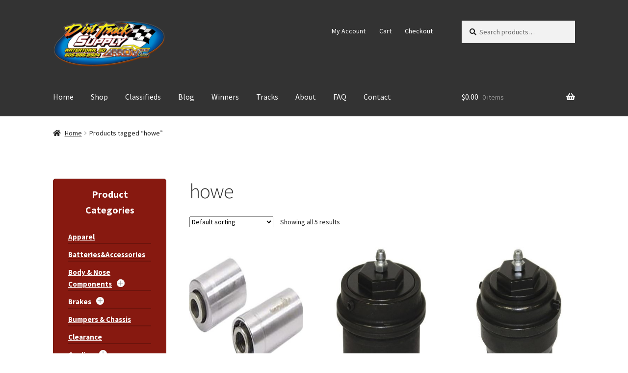

--- FILE ---
content_type: text/html; charset=UTF-8
request_url: https://dirttracksupply.com/product-tag/howe/
body_size: 18654
content:
<!doctype html>
<html lang="en-US">
<head>
<meta charset="UTF-8">
<meta name="viewport" content="width=device-width, initial-scale=1">
<link rel="profile" href="http://gmpg.org/xfn/11">
<link rel="pingback" href="https://dirttracksupply.com/xmlrpc.php">

<title>howe &#8211; Dirt Track Supply</title>
<meta name='robots' content='max-image-preview:large' />
<link rel='dns-prefetch' href='//dirttracksupply.com' />
<link rel='dns-prefetch' href='//fonts.googleapis.com' />
<link rel="alternate" type="application/rss+xml" title="Dirt Track Supply &raquo; Feed" href="https://dirttracksupply.com/feed/" />
<link rel="alternate" type="application/rss+xml" title="Dirt Track Supply &raquo; Comments Feed" href="https://dirttracksupply.com/comments/feed/" />
<link rel="alternate" type="application/rss+xml" title="Dirt Track Supply &raquo; howe Tag Feed" href="https://dirttracksupply.com/product-tag/howe/feed/" />
<script>
window._wpemojiSettings = {"baseUrl":"https:\/\/s.w.org\/images\/core\/emoji\/14.0.0\/72x72\/","ext":".png","svgUrl":"https:\/\/s.w.org\/images\/core\/emoji\/14.0.0\/svg\/","svgExt":".svg","source":{"concatemoji":"https:\/\/dirttracksupply.com\/wp-includes\/js\/wp-emoji-release.min.js?ver=60d0633919e9dbc93b5fe564bef40c6e"}};
/*! This file is auto-generated */
!function(i,n){var o,s,e;function c(e){try{var t={supportTests:e,timestamp:(new Date).valueOf()};sessionStorage.setItem(o,JSON.stringify(t))}catch(e){}}function p(e,t,n){e.clearRect(0,0,e.canvas.width,e.canvas.height),e.fillText(t,0,0);var t=new Uint32Array(e.getImageData(0,0,e.canvas.width,e.canvas.height).data),r=(e.clearRect(0,0,e.canvas.width,e.canvas.height),e.fillText(n,0,0),new Uint32Array(e.getImageData(0,0,e.canvas.width,e.canvas.height).data));return t.every(function(e,t){return e===r[t]})}function u(e,t,n){switch(t){case"flag":return n(e,"\ud83c\udff3\ufe0f\u200d\u26a7\ufe0f","\ud83c\udff3\ufe0f\u200b\u26a7\ufe0f")?!1:!n(e,"\ud83c\uddfa\ud83c\uddf3","\ud83c\uddfa\u200b\ud83c\uddf3")&&!n(e,"\ud83c\udff4\udb40\udc67\udb40\udc62\udb40\udc65\udb40\udc6e\udb40\udc67\udb40\udc7f","\ud83c\udff4\u200b\udb40\udc67\u200b\udb40\udc62\u200b\udb40\udc65\u200b\udb40\udc6e\u200b\udb40\udc67\u200b\udb40\udc7f");case"emoji":return!n(e,"\ud83e\udef1\ud83c\udffb\u200d\ud83e\udef2\ud83c\udfff","\ud83e\udef1\ud83c\udffb\u200b\ud83e\udef2\ud83c\udfff")}return!1}function f(e,t,n){var r="undefined"!=typeof WorkerGlobalScope&&self instanceof WorkerGlobalScope?new OffscreenCanvas(300,150):i.createElement("canvas"),a=r.getContext("2d",{willReadFrequently:!0}),o=(a.textBaseline="top",a.font="600 32px Arial",{});return e.forEach(function(e){o[e]=t(a,e,n)}),o}function t(e){var t=i.createElement("script");t.src=e,t.defer=!0,i.head.appendChild(t)}"undefined"!=typeof Promise&&(o="wpEmojiSettingsSupports",s=["flag","emoji"],n.supports={everything:!0,everythingExceptFlag:!0},e=new Promise(function(e){i.addEventListener("DOMContentLoaded",e,{once:!0})}),new Promise(function(t){var n=function(){try{var e=JSON.parse(sessionStorage.getItem(o));if("object"==typeof e&&"number"==typeof e.timestamp&&(new Date).valueOf()<e.timestamp+604800&&"object"==typeof e.supportTests)return e.supportTests}catch(e){}return null}();if(!n){if("undefined"!=typeof Worker&&"undefined"!=typeof OffscreenCanvas&&"undefined"!=typeof URL&&URL.createObjectURL&&"undefined"!=typeof Blob)try{var e="postMessage("+f.toString()+"("+[JSON.stringify(s),u.toString(),p.toString()].join(",")+"));",r=new Blob([e],{type:"text/javascript"}),a=new Worker(URL.createObjectURL(r),{name:"wpTestEmojiSupports"});return void(a.onmessage=function(e){c(n=e.data),a.terminate(),t(n)})}catch(e){}c(n=f(s,u,p))}t(n)}).then(function(e){for(var t in e)n.supports[t]=e[t],n.supports.everything=n.supports.everything&&n.supports[t],"flag"!==t&&(n.supports.everythingExceptFlag=n.supports.everythingExceptFlag&&n.supports[t]);n.supports.everythingExceptFlag=n.supports.everythingExceptFlag&&!n.supports.flag,n.DOMReady=!1,n.readyCallback=function(){n.DOMReady=!0}}).then(function(){return e}).then(function(){var e;n.supports.everything||(n.readyCallback(),(e=n.source||{}).concatemoji?t(e.concatemoji):e.wpemoji&&e.twemoji&&(t(e.twemoji),t(e.wpemoji)))}))}((window,document),window._wpemojiSettings);
</script>
<style>
img.wp-smiley,
img.emoji {
	display: inline !important;
	border: none !important;
	box-shadow: none !important;
	height: 1em !important;
	width: 1em !important;
	margin: 0 0.07em !important;
	vertical-align: -0.1em !important;
	background: none !important;
	padding: 0 !important;
}
</style>
	<link rel='stylesheet' id='wp-block-library-css' href='https://dirttracksupply.com/wp-includes/css/dist/block-library/style.min.css?ver=60d0633919e9dbc93b5fe564bef40c6e' media='all' />
<style id='wp-block-library-theme-inline-css'>
.wp-block-audio figcaption{color:#555;font-size:13px;text-align:center}.is-dark-theme .wp-block-audio figcaption{color:hsla(0,0%,100%,.65)}.wp-block-audio{margin:0 0 1em}.wp-block-code{border:1px solid #ccc;border-radius:4px;font-family:Menlo,Consolas,monaco,monospace;padding:.8em 1em}.wp-block-embed figcaption{color:#555;font-size:13px;text-align:center}.is-dark-theme .wp-block-embed figcaption{color:hsla(0,0%,100%,.65)}.wp-block-embed{margin:0 0 1em}.blocks-gallery-caption{color:#555;font-size:13px;text-align:center}.is-dark-theme .blocks-gallery-caption{color:hsla(0,0%,100%,.65)}.wp-block-image figcaption{color:#555;font-size:13px;text-align:center}.is-dark-theme .wp-block-image figcaption{color:hsla(0,0%,100%,.65)}.wp-block-image{margin:0 0 1em}.wp-block-pullquote{border-bottom:4px solid;border-top:4px solid;color:currentColor;margin-bottom:1.75em}.wp-block-pullquote cite,.wp-block-pullquote footer,.wp-block-pullquote__citation{color:currentColor;font-size:.8125em;font-style:normal;text-transform:uppercase}.wp-block-quote{border-left:.25em solid;margin:0 0 1.75em;padding-left:1em}.wp-block-quote cite,.wp-block-quote footer{color:currentColor;font-size:.8125em;font-style:normal;position:relative}.wp-block-quote.has-text-align-right{border-left:none;border-right:.25em solid;padding-left:0;padding-right:1em}.wp-block-quote.has-text-align-center{border:none;padding-left:0}.wp-block-quote.is-large,.wp-block-quote.is-style-large,.wp-block-quote.is-style-plain{border:none}.wp-block-search .wp-block-search__label{font-weight:700}.wp-block-search__button{border:1px solid #ccc;padding:.375em .625em}:where(.wp-block-group.has-background){padding:1.25em 2.375em}.wp-block-separator.has-css-opacity{opacity:.4}.wp-block-separator{border:none;border-bottom:2px solid;margin-left:auto;margin-right:auto}.wp-block-separator.has-alpha-channel-opacity{opacity:1}.wp-block-separator:not(.is-style-wide):not(.is-style-dots){width:100px}.wp-block-separator.has-background:not(.is-style-dots){border-bottom:none;height:1px}.wp-block-separator.has-background:not(.is-style-wide):not(.is-style-dots){height:2px}.wp-block-table{margin:0 0 1em}.wp-block-table td,.wp-block-table th{word-break:normal}.wp-block-table figcaption{color:#555;font-size:13px;text-align:center}.is-dark-theme .wp-block-table figcaption{color:hsla(0,0%,100%,.65)}.wp-block-video figcaption{color:#555;font-size:13px;text-align:center}.is-dark-theme .wp-block-video figcaption{color:hsla(0,0%,100%,.65)}.wp-block-video{margin:0 0 1em}.wp-block-template-part.has-background{margin-bottom:0;margin-top:0;padding:1.25em 2.375em}
</style>
<link rel='stylesheet' id='wc-blocks-style-css' href='https://dirttracksupply.com/wp-content/plugins/woocommerce/packages/woocommerce-blocks/build/wc-blocks.css?ver=10.6.6' media='all' />
<link rel='stylesheet' id='wc-blocks-style-active-filters-css' href='https://dirttracksupply.com/wp-content/plugins/woocommerce/packages/woocommerce-blocks/build/active-filters.css?ver=10.6.6' media='all' />
<link rel='stylesheet' id='wc-blocks-style-add-to-cart-form-css' href='https://dirttracksupply.com/wp-content/plugins/woocommerce/packages/woocommerce-blocks/build/add-to-cart-form.css?ver=10.6.6' media='all' />
<link rel='stylesheet' id='wc-blocks-packages-style-css' href='https://dirttracksupply.com/wp-content/plugins/woocommerce/packages/woocommerce-blocks/build/packages-style.css?ver=10.6.6' media='all' />
<link rel='stylesheet' id='wc-blocks-style-all-products-css' href='https://dirttracksupply.com/wp-content/plugins/woocommerce/packages/woocommerce-blocks/build/all-products.css?ver=10.6.6' media='all' />
<link rel='stylesheet' id='wc-blocks-style-all-reviews-css' href='https://dirttracksupply.com/wp-content/plugins/woocommerce/packages/woocommerce-blocks/build/all-reviews.css?ver=10.6.6' media='all' />
<link rel='stylesheet' id='wc-blocks-style-attribute-filter-css' href='https://dirttracksupply.com/wp-content/plugins/woocommerce/packages/woocommerce-blocks/build/attribute-filter.css?ver=10.6.6' media='all' />
<link rel='stylesheet' id='wc-blocks-style-breadcrumbs-css' href='https://dirttracksupply.com/wp-content/plugins/woocommerce/packages/woocommerce-blocks/build/breadcrumbs.css?ver=10.6.6' media='all' />
<link rel='stylesheet' id='wc-blocks-style-catalog-sorting-css' href='https://dirttracksupply.com/wp-content/plugins/woocommerce/packages/woocommerce-blocks/build/catalog-sorting.css?ver=10.6.6' media='all' />
<link rel='stylesheet' id='wc-blocks-style-customer-account-css' href='https://dirttracksupply.com/wp-content/plugins/woocommerce/packages/woocommerce-blocks/build/customer-account.css?ver=10.6.6' media='all' />
<link rel='stylesheet' id='wc-blocks-style-featured-category-css' href='https://dirttracksupply.com/wp-content/plugins/woocommerce/packages/woocommerce-blocks/build/featured-category.css?ver=10.6.6' media='all' />
<link rel='stylesheet' id='wc-blocks-style-featured-product-css' href='https://dirttracksupply.com/wp-content/plugins/woocommerce/packages/woocommerce-blocks/build/featured-product.css?ver=10.6.6' media='all' />
<link rel='stylesheet' id='wc-blocks-style-mini-cart-css' href='https://dirttracksupply.com/wp-content/plugins/woocommerce/packages/woocommerce-blocks/build/mini-cart.css?ver=10.6.6' media='all' />
<link rel='stylesheet' id='wc-blocks-style-price-filter-css' href='https://dirttracksupply.com/wp-content/plugins/woocommerce/packages/woocommerce-blocks/build/price-filter.css?ver=10.6.6' media='all' />
<link rel='stylesheet' id='wc-blocks-style-product-add-to-cart-css' href='https://dirttracksupply.com/wp-content/plugins/woocommerce/packages/woocommerce-blocks/build/product-add-to-cart.css?ver=10.6.6' media='all' />
<link rel='stylesheet' id='wc-blocks-style-product-button-css' href='https://dirttracksupply.com/wp-content/plugins/woocommerce/packages/woocommerce-blocks/build/product-button.css?ver=10.6.6' media='all' />
<link rel='stylesheet' id='wc-blocks-style-product-categories-css' href='https://dirttracksupply.com/wp-content/plugins/woocommerce/packages/woocommerce-blocks/build/product-categories.css?ver=10.6.6' media='all' />
<link rel='stylesheet' id='wc-blocks-style-product-image-css' href='https://dirttracksupply.com/wp-content/plugins/woocommerce/packages/woocommerce-blocks/build/product-image.css?ver=10.6.6' media='all' />
<link rel='stylesheet' id='wc-blocks-style-product-image-gallery-css' href='https://dirttracksupply.com/wp-content/plugins/woocommerce/packages/woocommerce-blocks/build/product-image-gallery.css?ver=10.6.6' media='all' />
<link rel='stylesheet' id='wc-blocks-style-product-query-css' href='https://dirttracksupply.com/wp-content/plugins/woocommerce/packages/woocommerce-blocks/build/product-query.css?ver=10.6.6' media='all' />
<link rel='stylesheet' id='wc-blocks-style-product-results-count-css' href='https://dirttracksupply.com/wp-content/plugins/woocommerce/packages/woocommerce-blocks/build/product-results-count.css?ver=10.6.6' media='all' />
<link rel='stylesheet' id='wc-blocks-style-product-reviews-css' href='https://dirttracksupply.com/wp-content/plugins/woocommerce/packages/woocommerce-blocks/build/product-reviews.css?ver=10.6.6' media='all' />
<link rel='stylesheet' id='wc-blocks-style-product-sale-badge-css' href='https://dirttracksupply.com/wp-content/plugins/woocommerce/packages/woocommerce-blocks/build/product-sale-badge.css?ver=10.6.6' media='all' />
<link rel='stylesheet' id='wc-blocks-style-product-search-css' href='https://dirttracksupply.com/wp-content/plugins/woocommerce/packages/woocommerce-blocks/build/product-search.css?ver=10.6.6' media='all' />
<link rel='stylesheet' id='wc-blocks-style-product-sku-css' href='https://dirttracksupply.com/wp-content/plugins/woocommerce/packages/woocommerce-blocks/build/product-sku.css?ver=10.6.6' media='all' />
<link rel='stylesheet' id='wc-blocks-style-product-stock-indicator-css' href='https://dirttracksupply.com/wp-content/plugins/woocommerce/packages/woocommerce-blocks/build/product-stock-indicator.css?ver=10.6.6' media='all' />
<link rel='stylesheet' id='wc-blocks-style-product-summary-css' href='https://dirttracksupply.com/wp-content/plugins/woocommerce/packages/woocommerce-blocks/build/product-summary.css?ver=10.6.6' media='all' />
<link rel='stylesheet' id='wc-blocks-style-product-title-css' href='https://dirttracksupply.com/wp-content/plugins/woocommerce/packages/woocommerce-blocks/build/product-title.css?ver=10.6.6' media='all' />
<link rel='stylesheet' id='wc-blocks-style-rating-filter-css' href='https://dirttracksupply.com/wp-content/plugins/woocommerce/packages/woocommerce-blocks/build/rating-filter.css?ver=10.6.6' media='all' />
<link rel='stylesheet' id='wc-blocks-style-reviews-by-category-css' href='https://dirttracksupply.com/wp-content/plugins/woocommerce/packages/woocommerce-blocks/build/reviews-by-category.css?ver=10.6.6' media='all' />
<link rel='stylesheet' id='wc-blocks-style-reviews-by-product-css' href='https://dirttracksupply.com/wp-content/plugins/woocommerce/packages/woocommerce-blocks/build/reviews-by-product.css?ver=10.6.6' media='all' />
<link rel='stylesheet' id='wc-blocks-style-product-details-css' href='https://dirttracksupply.com/wp-content/plugins/woocommerce/packages/woocommerce-blocks/build/product-details.css?ver=10.6.6' media='all' />
<link rel='stylesheet' id='wc-blocks-style-single-product-css' href='https://dirttracksupply.com/wp-content/plugins/woocommerce/packages/woocommerce-blocks/build/single-product.css?ver=10.6.6' media='all' />
<link rel='stylesheet' id='wc-blocks-style-stock-filter-css' href='https://dirttracksupply.com/wp-content/plugins/woocommerce/packages/woocommerce-blocks/build/stock-filter.css?ver=10.6.6' media='all' />
<link rel='stylesheet' id='wc-blocks-style-cart-css' href='https://dirttracksupply.com/wp-content/plugins/woocommerce/packages/woocommerce-blocks/build/cart.css?ver=10.6.6' media='all' />
<link rel='stylesheet' id='wc-blocks-style-checkout-css' href='https://dirttracksupply.com/wp-content/plugins/woocommerce/packages/woocommerce-blocks/build/checkout.css?ver=10.6.6' media='all' />
<link rel='stylesheet' id='wc-blocks-style-mini-cart-contents-css' href='https://dirttracksupply.com/wp-content/plugins/woocommerce/packages/woocommerce-blocks/build/mini-cart-contents.css?ver=10.6.6' media='all' />
<link rel='stylesheet' id='storefront-gutenberg-blocks-css' href='https://dirttracksupply.com/wp-content/themes/storefront/assets/css/base/gutenberg-blocks.css?ver=4.5.2' media='all' />
<style id='storefront-gutenberg-blocks-inline-css'>

				.wp-block-button__link:not(.has-text-color) {
					color: #ffffff;
				}

				.wp-block-button__link:not(.has-text-color):hover,
				.wp-block-button__link:not(.has-text-color):focus,
				.wp-block-button__link:not(.has-text-color):active {
					color: #ffffff;
				}

				.wp-block-button__link:not(.has-background) {
					background-color: #006699;
				}

				.wp-block-button__link:not(.has-background):hover,
				.wp-block-button__link:not(.has-background):focus,
				.wp-block-button__link:not(.has-background):active {
					border-color: #004d80;
					background-color: #004d80;
				}

				.wc-block-grid__products .wc-block-grid__product .wp-block-button__link {
					background-color: #006699;
					border-color: #006699;
					color: #ffffff;
				}

				.wp-block-quote footer,
				.wp-block-quote cite,
				.wp-block-quote__citation {
					color: #222222;
				}

				.wp-block-pullquote cite,
				.wp-block-pullquote footer,
				.wp-block-pullquote__citation {
					color: #222222;
				}

				.wp-block-image figcaption {
					color: #222222;
				}

				.wp-block-separator.is-style-dots::before {
					color: #333333;
				}

				.wp-block-file a.wp-block-file__button {
					color: #ffffff;
					background-color: #006699;
					border-color: #006699;
				}

				.wp-block-file a.wp-block-file__button:hover,
				.wp-block-file a.wp-block-file__button:focus,
				.wp-block-file a.wp-block-file__button:active {
					color: #ffffff;
					background-color: #004d80;
				}

				.wp-block-code,
				.wp-block-preformatted pre {
					color: #222222;
				}

				.wp-block-table:not( .has-background ):not( .is-style-stripes ) tbody tr:nth-child(2n) td {
					background-color: #fdfdfd;
				}

				.wp-block-cover .wp-block-cover__inner-container h1:not(.has-text-color),
				.wp-block-cover .wp-block-cover__inner-container h2:not(.has-text-color),
				.wp-block-cover .wp-block-cover__inner-container h3:not(.has-text-color),
				.wp-block-cover .wp-block-cover__inner-container h4:not(.has-text-color),
				.wp-block-cover .wp-block-cover__inner-container h5:not(.has-text-color),
				.wp-block-cover .wp-block-cover__inner-container h6:not(.has-text-color) {
					color: #000000;
				}

				.wc-block-components-price-slider__range-input-progress,
				.rtl .wc-block-components-price-slider__range-input-progress {
					--range-color: #006699;
				}

				/* Target only IE11 */
				@media all and (-ms-high-contrast: none), (-ms-high-contrast: active) {
					.wc-block-components-price-slider__range-input-progress {
						background: #006699;
					}
				}

				.wc-block-components-button:not(.is-link) {
					background-color: #333333;
					color: #ffffff;
				}

				.wc-block-components-button:not(.is-link):hover,
				.wc-block-components-button:not(.is-link):focus,
				.wc-block-components-button:not(.is-link):active {
					background-color: #1a1a1a;
					color: #ffffff;
				}

				.wc-block-components-button:not(.is-link):disabled {
					background-color: #333333;
					color: #ffffff;
				}

				.wc-block-cart__submit-container {
					background-color: #ffffff;
				}

				.wc-block-cart__submit-container::before {
					color: rgba(220,220,220,0.5);
				}

				.wc-block-components-order-summary-item__quantity {
					background-color: #ffffff;
					border-color: #222222;
					box-shadow: 0 0 0 2px #ffffff;
					color: #222222;
				}
			
</style>
<style id='classic-theme-styles-inline-css'>
/*! This file is auto-generated */
.wp-block-button__link{color:#fff;background-color:#32373c;border-radius:9999px;box-shadow:none;text-decoration:none;padding:calc(.667em + 2px) calc(1.333em + 2px);font-size:1.125em}.wp-block-file__button{background:#32373c;color:#fff;text-decoration:none}
</style>
<style id='global-styles-inline-css'>
body{--wp--preset--color--black: #000000;--wp--preset--color--cyan-bluish-gray: #abb8c3;--wp--preset--color--white: #ffffff;--wp--preset--color--pale-pink: #f78da7;--wp--preset--color--vivid-red: #cf2e2e;--wp--preset--color--luminous-vivid-orange: #ff6900;--wp--preset--color--luminous-vivid-amber: #fcb900;--wp--preset--color--light-green-cyan: #7bdcb5;--wp--preset--color--vivid-green-cyan: #00d084;--wp--preset--color--pale-cyan-blue: #8ed1fc;--wp--preset--color--vivid-cyan-blue: #0693e3;--wp--preset--color--vivid-purple: #9b51e0;--wp--preset--gradient--vivid-cyan-blue-to-vivid-purple: linear-gradient(135deg,rgba(6,147,227,1) 0%,rgb(155,81,224) 100%);--wp--preset--gradient--light-green-cyan-to-vivid-green-cyan: linear-gradient(135deg,rgb(122,220,180) 0%,rgb(0,208,130) 100%);--wp--preset--gradient--luminous-vivid-amber-to-luminous-vivid-orange: linear-gradient(135deg,rgba(252,185,0,1) 0%,rgba(255,105,0,1) 100%);--wp--preset--gradient--luminous-vivid-orange-to-vivid-red: linear-gradient(135deg,rgba(255,105,0,1) 0%,rgb(207,46,46) 100%);--wp--preset--gradient--very-light-gray-to-cyan-bluish-gray: linear-gradient(135deg,rgb(238,238,238) 0%,rgb(169,184,195) 100%);--wp--preset--gradient--cool-to-warm-spectrum: linear-gradient(135deg,rgb(74,234,220) 0%,rgb(151,120,209) 20%,rgb(207,42,186) 40%,rgb(238,44,130) 60%,rgb(251,105,98) 80%,rgb(254,248,76) 100%);--wp--preset--gradient--blush-light-purple: linear-gradient(135deg,rgb(255,206,236) 0%,rgb(152,150,240) 100%);--wp--preset--gradient--blush-bordeaux: linear-gradient(135deg,rgb(254,205,165) 0%,rgb(254,45,45) 50%,rgb(107,0,62) 100%);--wp--preset--gradient--luminous-dusk: linear-gradient(135deg,rgb(255,203,112) 0%,rgb(199,81,192) 50%,rgb(65,88,208) 100%);--wp--preset--gradient--pale-ocean: linear-gradient(135deg,rgb(255,245,203) 0%,rgb(182,227,212) 50%,rgb(51,167,181) 100%);--wp--preset--gradient--electric-grass: linear-gradient(135deg,rgb(202,248,128) 0%,rgb(113,206,126) 100%);--wp--preset--gradient--midnight: linear-gradient(135deg,rgb(2,3,129) 0%,rgb(40,116,252) 100%);--wp--preset--font-size--small: 14px;--wp--preset--font-size--medium: 23px;--wp--preset--font-size--large: 26px;--wp--preset--font-size--x-large: 42px;--wp--preset--font-size--normal: 16px;--wp--preset--font-size--huge: 37px;--wp--preset--spacing--20: 0.44rem;--wp--preset--spacing--30: 0.67rem;--wp--preset--spacing--40: 1rem;--wp--preset--spacing--50: 1.5rem;--wp--preset--spacing--60: 2.25rem;--wp--preset--spacing--70: 3.38rem;--wp--preset--spacing--80: 5.06rem;--wp--preset--shadow--natural: 6px 6px 9px rgba(0, 0, 0, 0.2);--wp--preset--shadow--deep: 12px 12px 50px rgba(0, 0, 0, 0.4);--wp--preset--shadow--sharp: 6px 6px 0px rgba(0, 0, 0, 0.2);--wp--preset--shadow--outlined: 6px 6px 0px -3px rgba(255, 255, 255, 1), 6px 6px rgba(0, 0, 0, 1);--wp--preset--shadow--crisp: 6px 6px 0px rgba(0, 0, 0, 1);}:where(.is-layout-flex){gap: 0.5em;}:where(.is-layout-grid){gap: 0.5em;}body .is-layout-flow > .alignleft{float: left;margin-inline-start: 0;margin-inline-end: 2em;}body .is-layout-flow > .alignright{float: right;margin-inline-start: 2em;margin-inline-end: 0;}body .is-layout-flow > .aligncenter{margin-left: auto !important;margin-right: auto !important;}body .is-layout-constrained > .alignleft{float: left;margin-inline-start: 0;margin-inline-end: 2em;}body .is-layout-constrained > .alignright{float: right;margin-inline-start: 2em;margin-inline-end: 0;}body .is-layout-constrained > .aligncenter{margin-left: auto !important;margin-right: auto !important;}body .is-layout-constrained > :where(:not(.alignleft):not(.alignright):not(.alignfull)){max-width: var(--wp--style--global--content-size);margin-left: auto !important;margin-right: auto !important;}body .is-layout-constrained > .alignwide{max-width: var(--wp--style--global--wide-size);}body .is-layout-flex{display: flex;}body .is-layout-flex{flex-wrap: wrap;align-items: center;}body .is-layout-flex > *{margin: 0;}body .is-layout-grid{display: grid;}body .is-layout-grid > *{margin: 0;}:where(.wp-block-columns.is-layout-flex){gap: 2em;}:where(.wp-block-columns.is-layout-grid){gap: 2em;}:where(.wp-block-post-template.is-layout-flex){gap: 1.25em;}:where(.wp-block-post-template.is-layout-grid){gap: 1.25em;}.has-black-color{color: var(--wp--preset--color--black) !important;}.has-cyan-bluish-gray-color{color: var(--wp--preset--color--cyan-bluish-gray) !important;}.has-white-color{color: var(--wp--preset--color--white) !important;}.has-pale-pink-color{color: var(--wp--preset--color--pale-pink) !important;}.has-vivid-red-color{color: var(--wp--preset--color--vivid-red) !important;}.has-luminous-vivid-orange-color{color: var(--wp--preset--color--luminous-vivid-orange) !important;}.has-luminous-vivid-amber-color{color: var(--wp--preset--color--luminous-vivid-amber) !important;}.has-light-green-cyan-color{color: var(--wp--preset--color--light-green-cyan) !important;}.has-vivid-green-cyan-color{color: var(--wp--preset--color--vivid-green-cyan) !important;}.has-pale-cyan-blue-color{color: var(--wp--preset--color--pale-cyan-blue) !important;}.has-vivid-cyan-blue-color{color: var(--wp--preset--color--vivid-cyan-blue) !important;}.has-vivid-purple-color{color: var(--wp--preset--color--vivid-purple) !important;}.has-black-background-color{background-color: var(--wp--preset--color--black) !important;}.has-cyan-bluish-gray-background-color{background-color: var(--wp--preset--color--cyan-bluish-gray) !important;}.has-white-background-color{background-color: var(--wp--preset--color--white) !important;}.has-pale-pink-background-color{background-color: var(--wp--preset--color--pale-pink) !important;}.has-vivid-red-background-color{background-color: var(--wp--preset--color--vivid-red) !important;}.has-luminous-vivid-orange-background-color{background-color: var(--wp--preset--color--luminous-vivid-orange) !important;}.has-luminous-vivid-amber-background-color{background-color: var(--wp--preset--color--luminous-vivid-amber) !important;}.has-light-green-cyan-background-color{background-color: var(--wp--preset--color--light-green-cyan) !important;}.has-vivid-green-cyan-background-color{background-color: var(--wp--preset--color--vivid-green-cyan) !important;}.has-pale-cyan-blue-background-color{background-color: var(--wp--preset--color--pale-cyan-blue) !important;}.has-vivid-cyan-blue-background-color{background-color: var(--wp--preset--color--vivid-cyan-blue) !important;}.has-vivid-purple-background-color{background-color: var(--wp--preset--color--vivid-purple) !important;}.has-black-border-color{border-color: var(--wp--preset--color--black) !important;}.has-cyan-bluish-gray-border-color{border-color: var(--wp--preset--color--cyan-bluish-gray) !important;}.has-white-border-color{border-color: var(--wp--preset--color--white) !important;}.has-pale-pink-border-color{border-color: var(--wp--preset--color--pale-pink) !important;}.has-vivid-red-border-color{border-color: var(--wp--preset--color--vivid-red) !important;}.has-luminous-vivid-orange-border-color{border-color: var(--wp--preset--color--luminous-vivid-orange) !important;}.has-luminous-vivid-amber-border-color{border-color: var(--wp--preset--color--luminous-vivid-amber) !important;}.has-light-green-cyan-border-color{border-color: var(--wp--preset--color--light-green-cyan) !important;}.has-vivid-green-cyan-border-color{border-color: var(--wp--preset--color--vivid-green-cyan) !important;}.has-pale-cyan-blue-border-color{border-color: var(--wp--preset--color--pale-cyan-blue) !important;}.has-vivid-cyan-blue-border-color{border-color: var(--wp--preset--color--vivid-cyan-blue) !important;}.has-vivid-purple-border-color{border-color: var(--wp--preset--color--vivid-purple) !important;}.has-vivid-cyan-blue-to-vivid-purple-gradient-background{background: var(--wp--preset--gradient--vivid-cyan-blue-to-vivid-purple) !important;}.has-light-green-cyan-to-vivid-green-cyan-gradient-background{background: var(--wp--preset--gradient--light-green-cyan-to-vivid-green-cyan) !important;}.has-luminous-vivid-amber-to-luminous-vivid-orange-gradient-background{background: var(--wp--preset--gradient--luminous-vivid-amber-to-luminous-vivid-orange) !important;}.has-luminous-vivid-orange-to-vivid-red-gradient-background{background: var(--wp--preset--gradient--luminous-vivid-orange-to-vivid-red) !important;}.has-very-light-gray-to-cyan-bluish-gray-gradient-background{background: var(--wp--preset--gradient--very-light-gray-to-cyan-bluish-gray) !important;}.has-cool-to-warm-spectrum-gradient-background{background: var(--wp--preset--gradient--cool-to-warm-spectrum) !important;}.has-blush-light-purple-gradient-background{background: var(--wp--preset--gradient--blush-light-purple) !important;}.has-blush-bordeaux-gradient-background{background: var(--wp--preset--gradient--blush-bordeaux) !important;}.has-luminous-dusk-gradient-background{background: var(--wp--preset--gradient--luminous-dusk) !important;}.has-pale-ocean-gradient-background{background: var(--wp--preset--gradient--pale-ocean) !important;}.has-electric-grass-gradient-background{background: var(--wp--preset--gradient--electric-grass) !important;}.has-midnight-gradient-background{background: var(--wp--preset--gradient--midnight) !important;}.has-small-font-size{font-size: var(--wp--preset--font-size--small) !important;}.has-medium-font-size{font-size: var(--wp--preset--font-size--medium) !important;}.has-large-font-size{font-size: var(--wp--preset--font-size--large) !important;}.has-x-large-font-size{font-size: var(--wp--preset--font-size--x-large) !important;}
.wp-block-navigation a:where(:not(.wp-element-button)){color: inherit;}
:where(.wp-block-post-template.is-layout-flex){gap: 1.25em;}:where(.wp-block-post-template.is-layout-grid){gap: 1.25em;}
:where(.wp-block-columns.is-layout-flex){gap: 2em;}:where(.wp-block-columns.is-layout-grid){gap: 2em;}
.wp-block-pullquote{font-size: 1.5em;line-height: 1.6;}
</style>
<style id='woocommerce-inline-inline-css'>
.woocommerce form .form-row .required { visibility: visible; }
</style>
<link rel='stylesheet' id='storefront-style-css' href='https://dirttracksupply.com/wp-content/themes/storefront/style.css?ver=4.5.2' media='all' />
<style id='storefront-style-inline-css'>

			.main-navigation ul li a,
			.site-title a,
			ul.menu li a,
			.site-branding h1 a,
			button.menu-toggle,
			button.menu-toggle:hover,
			.handheld-navigation .dropdown-toggle {
				color: #ffffff;
			}

			button.menu-toggle,
			button.menu-toggle:hover {
				border-color: #ffffff;
			}

			.main-navigation ul li a:hover,
			.main-navigation ul li:hover > a,
			.site-title a:hover,
			.site-header ul.menu li.current-menu-item > a {
				color: #ffffff;
			}

			table:not( .has-background ) th {
				background-color: #f8f8f8;
			}

			table:not( .has-background ) tbody td {
				background-color: #fdfdfd;
			}

			table:not( .has-background ) tbody tr:nth-child(2n) td,
			fieldset,
			fieldset legend {
				background-color: #fbfbfb;
			}

			.site-header,
			.secondary-navigation ul ul,
			.main-navigation ul.menu > li.menu-item-has-children:after,
			.secondary-navigation ul.menu ul,
			.storefront-handheld-footer-bar,
			.storefront-handheld-footer-bar ul li > a,
			.storefront-handheld-footer-bar ul li.search .site-search,
			button.menu-toggle,
			button.menu-toggle:hover {
				background-color: #333333;
			}

			p.site-description,
			.site-header,
			.storefront-handheld-footer-bar {
				color: #ffffff;
			}

			button.menu-toggle:after,
			button.menu-toggle:before,
			button.menu-toggle span:before {
				background-color: #ffffff;
			}

			h1, h2, h3, h4, h5, h6, .wc-block-grid__product-title {
				color: #333333;
			}

			.widget h1 {
				border-bottom-color: #333333;
			}

			body,
			.secondary-navigation a {
				color: #222222;
			}

			.widget-area .widget a,
			.hentry .entry-header .posted-on a,
			.hentry .entry-header .post-author a,
			.hentry .entry-header .post-comments a,
			.hentry .entry-header .byline a {
				color: #272727;
			}

			a {
				color: #006699;
			}

			a:focus,
			button:focus,
			.button.alt:focus,
			input:focus,
			textarea:focus,
			input[type="button"]:focus,
			input[type="reset"]:focus,
			input[type="submit"]:focus,
			input[type="email"]:focus,
			input[type="tel"]:focus,
			input[type="url"]:focus,
			input[type="password"]:focus,
			input[type="search"]:focus {
				outline-color: #006699;
			}

			button, input[type="button"], input[type="reset"], input[type="submit"], .button, .widget a.button {
				background-color: #006699;
				border-color: #006699;
				color: #ffffff;
			}

			button:hover, input[type="button"]:hover, input[type="reset"]:hover, input[type="submit"]:hover, .button:hover, .widget a.button:hover {
				background-color: #004d80;
				border-color: #004d80;
				color: #ffffff;
			}

			button.alt, input[type="button"].alt, input[type="reset"].alt, input[type="submit"].alt, .button.alt, .widget-area .widget a.button.alt {
				background-color: #333333;
				border-color: #333333;
				color: #ffffff;
			}

			button.alt:hover, input[type="button"].alt:hover, input[type="reset"].alt:hover, input[type="submit"].alt:hover, .button.alt:hover, .widget-area .widget a.button.alt:hover {
				background-color: #1a1a1a;
				border-color: #1a1a1a;
				color: #ffffff;
			}

			.pagination .page-numbers li .page-numbers.current {
				background-color: #e6e6e6;
				color: #181818;
			}

			#comments .comment-list .comment-content .comment-text {
				background-color: #f8f8f8;
			}

			.site-footer {
				background-color: #333333;
				color: #ffffff;
			}

			.site-footer a:not(.button):not(.components-button) {
				color: #ffffff;
			}

			.site-footer .storefront-handheld-footer-bar a:not(.button):not(.components-button) {
				color: #ffffff;
			}

			.site-footer h1, .site-footer h2, .site-footer h3, .site-footer h4, .site-footer h5, .site-footer h6, .site-footer .widget .widget-title, .site-footer .widget .widgettitle {
				color: #ffffff;
			}

			.page-template-template-homepage.has-post-thumbnail .type-page.has-post-thumbnail .entry-title {
				color: #000000;
			}

			.page-template-template-homepage.has-post-thumbnail .type-page.has-post-thumbnail .entry-content {
				color: #000000;
			}

			@media screen and ( min-width: 768px ) {
				.secondary-navigation ul.menu a:hover {
					color: #ffffff;
				}

				.secondary-navigation ul.menu a {
					color: #ffffff;
				}

				.main-navigation ul.menu ul.sub-menu,
				.main-navigation ul.nav-menu ul.children {
					background-color: #242424;
				}

				.site-header {
					border-bottom-color: #242424;
				}
			}
</style>
<link rel='stylesheet' id='storefront-icons-css' href='https://dirttracksupply.com/wp-content/themes/storefront/assets/css/base/icons.css?ver=4.5.2' media='all' />
<link rel='stylesheet' id='storefront-fonts-css' href='https://fonts.googleapis.com/css?family=Source+Sans+Pro%3A400%2C300%2C300italic%2C400italic%2C600%2C700%2C900&#038;subset=latin%2Clatin-ext&#038;ver=4.5.2' media='all' />
<link rel='stylesheet' id='storefront-woocommerce-style-css' href='https://dirttracksupply.com/wp-content/themes/storefront/assets/css/woocommerce/woocommerce.css?ver=4.5.2' media='all' />
<style id='storefront-woocommerce-style-inline-css'>
@font-face {
				font-family: star;
				src: url(https://dirttracksupply.com/wp-content/plugins/woocommerce/assets/fonts/star.eot);
				src:
					url(https://dirttracksupply.com/wp-content/plugins/woocommerce/assets/fonts/star.eot?#iefix) format("embedded-opentype"),
					url(https://dirttracksupply.com/wp-content/plugins/woocommerce/assets/fonts/star.woff) format("woff"),
					url(https://dirttracksupply.com/wp-content/plugins/woocommerce/assets/fonts/star.ttf) format("truetype"),
					url(https://dirttracksupply.com/wp-content/plugins/woocommerce/assets/fonts/star.svg#star) format("svg");
				font-weight: 400;
				font-style: normal;
			}
			@font-face {
				font-family: WooCommerce;
				src: url(https://dirttracksupply.com/wp-content/plugins/woocommerce/assets/fonts/WooCommerce.eot);
				src:
					url(https://dirttracksupply.com/wp-content/plugins/woocommerce/assets/fonts/WooCommerce.eot?#iefix) format("embedded-opentype"),
					url(https://dirttracksupply.com/wp-content/plugins/woocommerce/assets/fonts/WooCommerce.woff) format("woff"),
					url(https://dirttracksupply.com/wp-content/plugins/woocommerce/assets/fonts/WooCommerce.ttf) format("truetype"),
					url(https://dirttracksupply.com/wp-content/plugins/woocommerce/assets/fonts/WooCommerce.svg#WooCommerce) format("svg");
				font-weight: 400;
				font-style: normal;
			}

			a.cart-contents,
			.site-header-cart .widget_shopping_cart a {
				color: #ffffff;
			}

			a.cart-contents:hover,
			.site-header-cart .widget_shopping_cart a:hover,
			.site-header-cart:hover > li > a {
				color: #ffffff;
			}

			table.cart td.product-remove,
			table.cart td.actions {
				border-top-color: #ffffff;
			}

			.storefront-handheld-footer-bar ul li.cart .count {
				background-color: #ffffff;
				color: #333333;
				border-color: #333333;
			}

			.woocommerce-tabs ul.tabs li.active a,
			ul.products li.product .price,
			.onsale,
			.wc-block-grid__product-onsale,
			.widget_search form:before,
			.widget_product_search form:before {
				color: #222222;
			}

			.woocommerce-breadcrumb a,
			a.woocommerce-review-link,
			.product_meta a {
				color: #272727;
			}

			.wc-block-grid__product-onsale,
			.onsale {
				border-color: #222222;
			}

			.star-rating span:before,
			.quantity .plus, .quantity .minus,
			p.stars a:hover:after,
			p.stars a:after,
			.star-rating span:before,
			#payment .payment_methods li input[type=radio]:first-child:checked+label:before {
				color: #006699;
			}

			.widget_price_filter .ui-slider .ui-slider-range,
			.widget_price_filter .ui-slider .ui-slider-handle {
				background-color: #006699;
			}

			.order_details {
				background-color: #f8f8f8;
			}

			.order_details > li {
				border-bottom: 1px dotted #e3e3e3;
			}

			.order_details:before,
			.order_details:after {
				background: -webkit-linear-gradient(transparent 0,transparent 0),-webkit-linear-gradient(135deg,#f8f8f8 33.33%,transparent 33.33%),-webkit-linear-gradient(45deg,#f8f8f8 33.33%,transparent 33.33%)
			}

			#order_review {
				background-color: #ffffff;
			}

			#payment .payment_methods > li .payment_box,
			#payment .place-order {
				background-color: #fafafa;
			}

			#payment .payment_methods > li:not(.woocommerce-notice) {
				background-color: #f5f5f5;
			}

			#payment .payment_methods > li:not(.woocommerce-notice):hover {
				background-color: #f0f0f0;
			}

			.woocommerce-pagination .page-numbers li .page-numbers.current {
				background-color: #e6e6e6;
				color: #181818;
			}

			.wc-block-grid__product-onsale,
			.onsale,
			.woocommerce-pagination .page-numbers li .page-numbers:not(.current) {
				color: #222222;
			}

			p.stars a:before,
			p.stars a:hover~a:before,
			p.stars.selected a.active~a:before {
				color: #222222;
			}

			p.stars.selected a.active:before,
			p.stars:hover a:before,
			p.stars.selected a:not(.active):before,
			p.stars.selected a.active:before {
				color: #006699;
			}

			.single-product div.product .woocommerce-product-gallery .woocommerce-product-gallery__trigger {
				background-color: #006699;
				color: #ffffff;
			}

			.single-product div.product .woocommerce-product-gallery .woocommerce-product-gallery__trigger:hover {
				background-color: #004d80;
				border-color: #004d80;
				color: #ffffff;
			}

			.button.added_to_cart:focus,
			.button.wc-forward:focus {
				outline-color: #006699;
			}

			.added_to_cart,
			.site-header-cart .widget_shopping_cart a.button,
			.wc-block-grid__products .wc-block-grid__product .wp-block-button__link {
				background-color: #006699;
				border-color: #006699;
				color: #ffffff;
			}

			.added_to_cart:hover,
			.site-header-cart .widget_shopping_cart a.button:hover,
			.wc-block-grid__products .wc-block-grid__product .wp-block-button__link:hover {
				background-color: #004d80;
				border-color: #004d80;
				color: #ffffff;
			}

			.added_to_cart.alt, .added_to_cart, .widget a.button.checkout {
				background-color: #333333;
				border-color: #333333;
				color: #ffffff;
			}

			.added_to_cart.alt:hover, .added_to_cart:hover, .widget a.button.checkout:hover {
				background-color: #1a1a1a;
				border-color: #1a1a1a;
				color: #ffffff;
			}

			.button.loading {
				color: #006699;
			}

			.button.loading:hover {
				background-color: #006699;
			}

			.button.loading:after {
				color: #ffffff;
			}

			@media screen and ( min-width: 768px ) {
				.site-header-cart .widget_shopping_cart,
				.site-header .product_list_widget li .quantity {
					color: #ffffff;
				}

				.site-header-cart .widget_shopping_cart .buttons,
				.site-header-cart .widget_shopping_cart .total {
					background-color: #292929;
				}

				.site-header-cart .widget_shopping_cart {
					background-color: #242424;
				}
			}
				.storefront-product-pagination a {
					color: #222222;
					background-color: #ffffff;
				}
				.storefront-sticky-add-to-cart {
					color: #222222;
					background-color: #ffffff;
				}

				.storefront-sticky-add-to-cart a:not(.button) {
					color: #ffffff;
				}
</style>
<script src='https://dirttracksupply.com/wp-includes/js/jquery/jquery.min.js?ver=3.7.0' id='jquery-core-js'></script>
<script src='https://dirttracksupply.com/wp-includes/js/jquery/jquery-migrate.min.js?ver=3.4.1' id='jquery-migrate-js'></script>
<link rel="https://api.w.org/" href="https://dirttracksupply.com/wp-json/" /><link rel="alternate" type="application/json" href="https://dirttracksupply.com/wp-json/wp/v2/product_tag/617" /><link rel="EditURI" type="application/rsd+xml" title="RSD" href="https://dirttracksupply.com/xmlrpc.php?rsd" />

	<noscript><style>.woocommerce-product-gallery{ opacity: 1 !important; }</style></noscript>
	<link rel="icon" href="https://dirttracksupply.com/wp-content/uploads/2018/01/dts-fav.png" sizes="32x32" />
<link rel="icon" href="https://dirttracksupply.com/wp-content/uploads/2018/01/dts-fav.png" sizes="192x192" />
<link rel="apple-touch-icon" href="https://dirttracksupply.com/wp-content/uploads/2018/01/dts-fav.png" />
<meta name="msapplication-TileImage" content="https://dirttracksupply.com/wp-content/uploads/2018/01/dts-fav.png" />

<!-- header additions -->


<script type="text/javascript">
$(window).load(function() {
   $('#slider').nivoSlider({
        effect:'fade'
    });
});
</script>




<!-- end header additions -->

</head>

<body class="archive tax-product_tag term-howe term-617 wp-custom-logo wp-embed-responsive theme-storefront woocommerce woocommerce-page woocommerce-no-js storefront-secondary-navigation storefront-align-wide left-sidebar woocommerce-active">



<div id="page" class="hfeed site">
	
	<header id="masthead" class="site-header" role="banner" style="">

		<div class="col-full">		<a class="skip-link screen-reader-text" href="#site-navigation">Skip to navigation</a>
		<a class="skip-link screen-reader-text" href="#content">Skip to content</a>
				<div class="site-branding">
			<a href="https://dirttracksupply.com/" class="custom-logo-link" rel="home"><img width="250" height="103" src="https://dirttracksupply.com/wp-content/uploads/2018/01/logo4.png" class="custom-logo" alt="Dirt Track Supply" decoding="async" /></a>		</div>
					<nav class="secondary-navigation" role="navigation" aria-label="Secondary Navigation">
				<div class="menu-menu-container"><ul id="menu-menu" class="menu"><li id="menu-item-9611" class="menu-item menu-item-type-post_type menu-item-object-page menu-item-9611"><a href="https://dirttracksupply.com/my-account/">My Account</a></li>
<li id="menu-item-7918" class="menu-item menu-item-type-post_type menu-item-object-page menu-item-7918"><a href="https://dirttracksupply.com/cart/">Cart</a></li>
<li id="menu-item-7917" class="menu-item menu-item-type-post_type menu-item-object-page menu-item-7917"><a href="https://dirttracksupply.com/checkout/">Checkout</a></li>
</ul></div>			</nav><!-- #site-navigation -->
						<div class="site-search">
				<div class="widget woocommerce widget_product_search"><form role="search" method="get" class="woocommerce-product-search" action="https://dirttracksupply.com/">
	<label class="screen-reader-text" for="woocommerce-product-search-field-0">Search for:</label>
	<input type="search" id="woocommerce-product-search-field-0" class="search-field" placeholder="Search products&hellip;" value="" name="s" />
	<button type="submit" value="Search" class="">Search</button>
	<input type="hidden" name="post_type" value="product" />
</form>
</div>			</div>
			</div><div class="storefront-primary-navigation"><div class="col-full">		<nav id="site-navigation" class="main-navigation" role="navigation" aria-label="Primary Navigation">
		<button id="site-navigation-menu-toggle" class="menu-toggle" aria-controls="site-navigation" aria-expanded="false"><span>Menu</span></button>
			<div class="primary-navigation"><ul id="menu-header-top-links" class="menu"><li id="menu-item-7914" class="menu-item menu-item-type-post_type menu-item-object-page menu-item-home menu-item-7914"><a href="https://dirttracksupply.com/">Home</a></li>
<li id="menu-item-7915" class="menu-item menu-item-type-post_type menu-item-object-page menu-item-7915"><a href="https://dirttracksupply.com/shop/">Shop</a></li>
<li id="menu-item-9756" class="menu-item menu-item-type-post_type menu-item-object-page menu-item-9756"><a href="https://dirttracksupply.com/classifieds/">Classifieds</a></li>
<li id="menu-item-7916" class="menu-item menu-item-type-post_type menu-item-object-page menu-item-7916"><a href="https://dirttracksupply.com/blog-2/">Blog</a></li>
<li id="menu-item-9769" class="menu-item menu-item-type-post_type menu-item-object-page menu-item-9769"><a href="https://dirttracksupply.com/winners/">Winners</a></li>
<li id="menu-item-9775" class="menu-item menu-item-type-post_type menu-item-object-page menu-item-9775"><a href="https://dirttracksupply.com/tracks/">Tracks</a></li>
<li id="menu-item-7920" class="menu-item menu-item-type-post_type menu-item-object-page menu-item-7920"><a href="https://dirttracksupply.com/about-us/">About</a></li>
<li id="menu-item-7923" class="menu-item menu-item-type-post_type menu-item-object-page menu-item-7923"><a href="https://dirttracksupply.com/faqs/">FAQ</a></li>
<li id="menu-item-4113" class="menu-item menu-item-type-post_type menu-item-object-page menu-item-4113"><a href="https://dirttracksupply.com/contact-us/">Contact</a></li>
</ul></div><div class="handheld-navigation"><ul id="menu-header-top-links-1" class="menu"><li class="menu-item menu-item-type-post_type menu-item-object-page menu-item-home menu-item-7914"><a href="https://dirttracksupply.com/">Home</a></li>
<li class="menu-item menu-item-type-post_type menu-item-object-page menu-item-7915"><a href="https://dirttracksupply.com/shop/">Shop</a></li>
<li class="menu-item menu-item-type-post_type menu-item-object-page menu-item-9756"><a href="https://dirttracksupply.com/classifieds/">Classifieds</a></li>
<li class="menu-item menu-item-type-post_type menu-item-object-page menu-item-7916"><a href="https://dirttracksupply.com/blog-2/">Blog</a></li>
<li class="menu-item menu-item-type-post_type menu-item-object-page menu-item-9769"><a href="https://dirttracksupply.com/winners/">Winners</a></li>
<li class="menu-item menu-item-type-post_type menu-item-object-page menu-item-9775"><a href="https://dirttracksupply.com/tracks/">Tracks</a></li>
<li class="menu-item menu-item-type-post_type menu-item-object-page menu-item-7920"><a href="https://dirttracksupply.com/about-us/">About</a></li>
<li class="menu-item menu-item-type-post_type menu-item-object-page menu-item-7923"><a href="https://dirttracksupply.com/faqs/">FAQ</a></li>
<li class="menu-item menu-item-type-post_type menu-item-object-page menu-item-4113"><a href="https://dirttracksupply.com/contact-us/">Contact</a></li>
</ul></div>		</nav><!-- #site-navigation -->
				<ul id="site-header-cart" class="site-header-cart menu">
			<li class="">
							<a class="cart-contents" href="https://dirttracksupply.com/cart/" title="View your shopping cart">
								<span class="woocommerce-Price-amount amount"><span class="woocommerce-Price-currencySymbol">&#036;</span>0.00</span> <span class="count">0 items</span>
			</a>
					</li>
			<li>
				<div class="widget woocommerce widget_shopping_cart"><div class="widget_shopping_cart_content"></div></div>			</li>
		</ul>
			</div></div>
	</header><!-- #masthead -->

	<div class="storefront-breadcrumb"><div class="col-full"><nav class="woocommerce-breadcrumb" aria-label="breadcrumbs"><a href="https://dirttracksupply.com">Home</a><span class="breadcrumb-separator"> / </span>Products tagged &ldquo;howe&rdquo;</nav></div></div>
	<div id="content" class="site-content" tabindex="-1">


		<div class="col-full">

		<div class="woocommerce"></div>		<div id="primary" class="content-area">
			<main id="main" class="site-main" role="main">
		<header class="woocommerce-products-header">
			<h1 class="woocommerce-products-header__title page-title">howe</h1>
	
	</header>
<div class="storefront-sorting"><div class="woocommerce-notices-wrapper"></div><form class="woocommerce-ordering" method="get">
	<select name="orderby" class="orderby" aria-label="Shop order">
					<option value="menu_order"  selected='selected'>Default sorting</option>
					<option value="popularity" >Sort by popularity</option>
					<option value="date" >Sort by latest</option>
					<option value="price" >Sort by price: low to high</option>
					<option value="price-desc" >Sort by price: high to low</option>
			</select>
	<input type="hidden" name="paged" value="1" />
	</form>
<p class="woocommerce-result-count">
	Showing all 5 results</p>
</div><ul class="products columns-3">
<li class="product type-product post-7712 status-publish first instock product_cat-front product_cat-suspension product_tag-67-72 product_tag-aframe product_tag-chevelle product_tag-howe product_tag-lower has-post-thumbnail sale taxable shipping-taxable purchasable product-type-simple">
	<a href="https://dirttracksupply.com/product/howe-a-frame-bushing-67-72-chevelle-pair/" class="woocommerce-LoopProduct-link woocommerce-loop-product__link"><img width="324" height="380" src="https://dirttracksupply.com/wp-content/uploads/2018/01/HOW22925-380-x-380-324x380.jpg" class="attachment-woocommerce_thumbnail size-woocommerce_thumbnail" alt="bushing" decoding="async" loading="lazy" /><h2 class="woocommerce-loop-product__title">Howe A-Frame Bushing 67-72 Chevelle &#8211; Pair</h2>
	<span class="onsale">Sale!</span>
	
	<span class="price"><del aria-hidden="true"><span class="woocommerce-Price-amount amount"><bdi><span class="woocommerce-Price-currencySymbol">&#36;</span>64.99</bdi></span></del> <ins><span class="woocommerce-Price-amount amount"><bdi><span class="woocommerce-Price-currencySymbol">&#36;</span>61.99</bdi></span></ins></span>
</a><a href="?add-to-cart=7712" data-quantity="1" class="button product_type_simple add_to_cart_button ajax_add_to_cart" data-product_id="7712" data-product_sku="dtsHOW22925" aria-label="Add &ldquo;Howe A-Frame Bushing 67-72 Chevelle - Pair&rdquo; to your cart" aria-describedby="" rel="nofollow">Add to cart</a></li>
<li class="product type-product post-7713 status-publish instock product_cat-front product_cat-suspension product_tag-balljoints product_tag-housings product_tag-howe product_tag-studs has-post-thumbnail sale taxable shipping-taxable purchasable product-type-simple">
	<a href="https://dirttracksupply.com/product/howe-ball-joints-less-stud-with-steel-cap-for-22414/" class="woocommerce-LoopProduct-link woocommerce-loop-product__link"><img width="324" height="380" src="https://dirttracksupply.com/wp-content/uploads/2018/01/HOW22467S-380-x-380-324x380.jpg" class="attachment-woocommerce_thumbnail size-woocommerce_thumbnail" alt="ball joints" decoding="async" loading="lazy" /><h2 class="woocommerce-loop-product__title">Howe Ball Joints Less Stud with Steel Cap for 22414</h2>
	<span class="onsale">Sale!</span>
	
	<span class="price"><del aria-hidden="true"><span class="woocommerce-Price-amount amount"><bdi><span class="woocommerce-Price-currencySymbol">&#36;</span>56.99</bdi></span></del> <ins><span class="woocommerce-Price-amount amount"><bdi><span class="woocommerce-Price-currencySymbol">&#36;</span>54.99</bdi></span></ins></span>
</a><a href="?add-to-cart=7713" data-quantity="1" class="button product_type_simple add_to_cart_button ajax_add_to_cart" data-product_id="7713" data-product_sku="dtsHOW22467S" aria-label="Add &ldquo;Howe Ball Joints Less Stud with Steel Cap for 22414&rdquo; to your cart" aria-describedby="" rel="nofollow">Add to cart</a></li>
<li class="product type-product post-7714 status-publish last instock product_cat-front product_cat-suspension product_tag-balljoints product_tag-housings product_tag-howe product_tag-lower product_tag-upper has-post-thumbnail sale taxable shipping-taxable purchasable product-type-simple">
	<a href="https://dirttracksupply.com/product/howe-ball-joints-less-stud-with-steel-cap-for-22420-22429-22423/" class="woocommerce-LoopProduct-link woocommerce-loop-product__link"><img width="324" height="380" src="https://dirttracksupply.com/wp-content/uploads/2018/01/HOW22494S-380-x-380-324x380.jpg" class="attachment-woocommerce_thumbnail size-woocommerce_thumbnail" alt="ball joints" decoding="async" loading="lazy" /><h2 class="woocommerce-loop-product__title">Howe Ball Joints Less Stud with Steel Cap for 22420, 22429, 22423</h2>
	<span class="onsale">Sale!</span>
	
	<span class="price"><del aria-hidden="true"><span class="woocommerce-Price-amount amount"><bdi><span class="woocommerce-Price-currencySymbol">&#36;</span>54.99</bdi></span></del> <ins><span class="woocommerce-Price-amount amount"><bdi><span class="woocommerce-Price-currencySymbol">&#36;</span>53.99</bdi></span></ins></span>
</a><a href="?add-to-cart=7714" data-quantity="1" class="button product_type_simple add_to_cart_button ajax_add_to_cart" data-product_id="7714" data-product_sku="dtsHOW22494S" aria-label="Add &ldquo;Howe Ball Joints Less Stud with Steel Cap for 22420, 22429, 22423&rdquo; to your cart" aria-describedby="" rel="nofollow">Add to cart</a></li>
<li class="product type-product post-7715 status-publish first instock product_cat-fuel-components product_tag-carburetor product_tag-engine product_tag-howe product_tag-tote has-post-thumbnail taxable shipping-taxable purchasable product-type-simple">
	<a href="https://dirttracksupply.com/product/howe-carburetor-tote/" class="woocommerce-LoopProduct-link woocommerce-loop-product__link"><img width="324" height="380" src="https://dirttracksupply.com/wp-content/uploads/2018/01/dts20141024_083103-324x380.jpg" class="attachment-woocommerce_thumbnail size-woocommerce_thumbnail" alt="tote" decoding="async" loading="lazy" /><h2 class="woocommerce-loop-product__title">HOWE Carburetor Tote</h2>
	<span class="price"><span class="woocommerce-Price-amount amount"><bdi><span class="woocommerce-Price-currencySymbol">&#36;</span>54.99</bdi></span></span>
</a><a href="?add-to-cart=7715" data-quantity="1" class="button product_type_simple add_to_cart_button ajax_add_to_cart" data-product_id="7715" data-product_sku="DTSHOW8610" aria-label="Add &ldquo;HOWE Carburetor Tote&rdquo; to your cart" aria-describedby="" rel="nofollow">Add to cart</a></li>
<li class="product type-product post-7717 status-publish instock product_cat-front product_cat-suspension product_tag-aframe product_tag-bolt product_tag-bushings product_tag-howe product_tag-lower has-post-thumbnail sale taxable shipping-taxable purchasable product-type-simple">
	<a href="https://dirttracksupply.com/product/howe-precision-lower-a-arm-bolt-grease-channeled-9-16-12-x-4-fits-22930/" class="woocommerce-LoopProduct-link woocommerce-loop-product__link"><img width="324" height="380" src="https://dirttracksupply.com/wp-content/uploads/2018/01/HOW2295-380-x-380-324x380.jpg" class="attachment-woocommerce_thumbnail size-woocommerce_thumbnail" alt="howe bolt" decoding="async" loading="lazy" /><h2 class="woocommerce-loop-product__title">Howe Precision Lower A-Arm Bolt &#8211; Grease Channeled &#8211; 9/16&#8243;-12 x 4&#8243; &#8211; Fits #22930</h2>
	<span class="onsale">Sale!</span>
	
	<span class="price"><del aria-hidden="true"><span class="woocommerce-Price-amount amount"><bdi><span class="woocommerce-Price-currencySymbol">&#36;</span>13.99</bdi></span></del> <ins><span class="woocommerce-Price-amount amount"><bdi><span class="woocommerce-Price-currencySymbol">&#36;</span>12.49</bdi></span></ins></span>
</a><a href="?add-to-cart=7717" data-quantity="1" class="button product_type_simple add_to_cart_button ajax_add_to_cart" data-product_id="7717" data-product_sku="dtsHOW2295" aria-label="Add &ldquo;Howe Precision Lower A-Arm Bolt - Grease Channeled - 9/16&quot;-12 x 4&quot; - Fits #22930&rdquo; to your cart" aria-describedby="" rel="nofollow">Add to cart</a></li>
</ul>
<div class="storefront-sorting"><form class="woocommerce-ordering" method="get">
	<select name="orderby" class="orderby" aria-label="Shop order">
					<option value="menu_order"  selected='selected'>Default sorting</option>
					<option value="popularity" >Sort by popularity</option>
					<option value="date" >Sort by latest</option>
					<option value="price" >Sort by price: low to high</option>
					<option value="price-desc" >Sort by price: high to low</option>
			</select>
	<input type="hidden" name="paged" value="1" />
	</form>
<p class="woocommerce-result-count">
	Showing all 5 results</p>
</div>			</main><!-- #main -->
		</div><!-- #primary -->

		
<div id="secondary" class="widget-area" role="complementary">
	<div id="yith_wc_category_accordion-2" class="widget widget_yith_wc_category_accordion"><div class="ywcca_container ywcca_widget_container_22640"><h3 class="ywcca_widget_title">Product Categories</h3><ul class="ywcca_category_accordion_widget category_accordion" data-highlight_curr_cat="no" data-ywcca_style="22640" data-ywcca_orderby="name" data-ywcca_order="asc" data-ywcca_icon_position="right">	<li class="cat-item cat-item-448" data-cat_level="0">  <a href="https://dirttracksupply.com/product-category/apparel/" class="circle_style">Apparel</a>
</li>
	<li class="cat-item cat-item-1367" data-cat_level="0">  <a href="https://dirttracksupply.com/product-category/batteriesaccessories/" class="circle_style">Batteries&amp;Accessories</a>
</li>
	<li class="cat-item cat-item-450" data-cat_level="0">  <a href="https://dirttracksupply.com/product-category/body-nose-components/" class="circle_style">Body &amp; Nose Components</a>
<ul class='yith-children'>
	<li class="cat-item cat-item-548" data-cat_level="1">  <a href="https://dirttracksupply.com/product-category/body-nose-components/accessories/" class="circle_style">Accessories</a>
</li>
	<li class="cat-item cat-item-483" data-cat_level="1">  <a href="https://dirttracksupply.com/product-category/body-nose-components/late-model/" class="circle_style">Late Model</a>
</li>
	<li class="cat-item cat-item-484" data-cat_level="1">  <a href="https://dirttracksupply.com/product-category/body-nose-components/modified/" class="circle_style">Modified</a>
</li>
	<li class="cat-item cat-item-929" data-cat_level="1">  <a href="https://dirttracksupply.com/product-category/body-nose-components/stock-cars/" class="circle_style">Stock Cars</a>
</li>
</ul>
</li>
	<li class="cat-item cat-item-451" data-cat_level="0">  <a href="https://dirttracksupply.com/product-category/brakes/" class="circle_style">Brakes</a>
<ul class='yith-children'>
	<li class="cat-item cat-item-513" data-cat_level="1">  <a href="https://dirttracksupply.com/product-category/brakes/brake-fluid/" class="circle_style">Brake Fluid</a>
</li>
	<li class="cat-item cat-item-533" data-cat_level="1">  <a href="https://dirttracksupply.com/product-category/brakes/brake-lines-kits-fittings/" class="circle_style">Brake Lines, Kits &amp; Fittings</a>
</li>
	<li class="cat-item cat-item-518" data-cat_level="1">  <a href="https://dirttracksupply.com/product-category/brakes/caliper-brackets-break-floaters/" class="circle_style">Caliper Brackets &amp; Brake Floaters</a>
</li>
	<li class="cat-item cat-item-549" data-cat_level="1">  <a href="https://dirttracksupply.com/product-category/brakes/pads/" class="circle_style">Pads</a>
</li>
	<li class="cat-item cat-item-511" data-cat_level="1">  <a href="https://dirttracksupply.com/product-category/brakes/pedal-assemblies/" class="circle_style">Pedal Assemblies</a>
</li>
	<li class="cat-item cat-item-515" data-cat_level="1">  <a href="https://dirttracksupply.com/product-category/brakes/rotor-rotor-install-kits/" class="circle_style">Rotor &amp; Rotor Install Kits</a>
</li>
</ul>
</li>
	<li class="cat-item cat-item-452" data-cat_level="0">  <a href="https://dirttracksupply.com/product-category/bumpers-chassis/" class="circle_style">Bumpers &amp; Chassis</a>
</li>
	<li class="cat-item cat-item-480" data-cat_level="0">  <a href="https://dirttracksupply.com/product-category/clearance/" class="circle_style">Clearance</a>
</li>
	<li class="cat-item cat-item-454" data-cat_level="0">  <a href="https://dirttracksupply.com/product-category/cooling/" class="circle_style">Cooling</a>
<ul class='yith-children'>
	<li class="cat-item cat-item-550" data-cat_level="1">  <a href="https://dirttracksupply.com/product-category/cooling/fans/" class="circle_style">Fans</a>
</li>
	<li class="cat-item cat-item-545" data-cat_level="1">  <a href="https://dirttracksupply.com/product-category/cooling/radiators/" class="circle_style">Radiators</a>
</li>
</ul>
</li>
	<li class="cat-item cat-item-455" data-cat_level="0">  <a href="https://dirttracksupply.com/product-category/engine-components/" class="circle_style">Engine Components</a>
<ul class='yith-children'>
	<li class="cat-item cat-item-551" data-cat_level="1">  <a href="https://dirttracksupply.com/product-category/engine-components/accesories/" class="circle_style">Accessories</a>
</li>
	<li class="cat-item cat-item-969" data-cat_level="1">  <a href="https://dirttracksupply.com/product-category/engine-components/evac-systems/" class="circle_style">Evac Systems</a>
</li>
	<li class="cat-item cat-item-512" data-cat_level="1">  <a href="https://dirttracksupply.com/product-category/engine-components/motor-mounts/" class="circle_style">Motor Mounts</a>
</li>
	<li class="cat-item cat-item-1162" data-cat_level="1">  <a href="https://dirttracksupply.com/product-category/engine-components/starters-engine-components/" class="circle_style">Starters</a>
</li>
</ul>
</li>
	<li class="cat-item cat-item-456" data-cat_level="0">  <a href="https://dirttracksupply.com/product-category/filtration/" class="circle_style">Filtration</a>
</li>
	<li class="cat-item cat-item-457" data-cat_level="0">  <a href="https://dirttracksupply.com/product-category/fittings-lines/" class="circle_style">Fittings &amp; Lines</a>
<ul class='yith-children'>
	<li class="cat-item cat-item-552" data-cat_level="1">  <a href="https://dirttracksupply.com/product-category/fittings-lines/push-lock/" class="circle_style">Push Lock</a>
</li>
	<li class="cat-item cat-item-553" data-cat_level="1">  <a href="https://dirttracksupply.com/product-category/fittings-lines/swivel-hose/" class="circle_style">Swivel Hose</a>
</li>
</ul>
</li>
	<li class="cat-item cat-item-458" data-cat_level="0">  <a href="https://dirttracksupply.com/product-category/fluids-lubricants/" class="circle_style">Fluids &amp; Lubricants</a>
<ul class='yith-children'>
	<li class="cat-item cat-item-514" data-cat_level="1">  <a href="https://dirttracksupply.com/product-category/fluids-lubricants/brake-clutch-fluids/" class="circle_style">Brake &amp; Clutch Fluids</a>
</li>
	<li class="cat-item cat-item-554" data-cat_level="1">  <a href="https://dirttracksupply.com/product-category/fluids-lubricants/oil/" class="circle_style">Oil</a>
</li>
</ul>
</li>
	<li class="cat-item cat-item-459" data-cat_level="0">  <a href="https://dirttracksupply.com/product-category/fuel-components/" class="circle_style">Fuel Components</a>
<ul class='yith-children'>
	<li class="cat-item cat-item-555" data-cat_level="1">  <a href="https://dirttracksupply.com/product-category/fuel-components/accessories-fuel-components/" class="circle_style">Accessories</a>
</li>
	<li class="cat-item cat-item-556" data-cat_level="1">  <a href="https://dirttracksupply.com/product-category/fuel-components/cells/" class="circle_style">Cells</a>
</li>
	<li class="cat-item cat-item-510" data-cat_level="1">  <a href="https://dirttracksupply.com/product-category/fuel-components/gas-pedals-throttle-rods/" class="circle_style">Gas Pedals &#8211; Throttle Rods</a>
</li>
</ul>
</li>
	<li class="cat-item cat-item-460" data-cat_level="0">  <a href="https://dirttracksupply.com/product-category/gauge-panels/" class="circle_style">Gauge Panels</a>
<ul class='yith-children'>
	<li class="cat-item cat-item-557" data-cat_level="1">  <a href="https://dirttracksupply.com/product-category/gauge-panels/gauges/" class="circle_style">Gauges</a>
</li>
	<li class="cat-item cat-item-558" data-cat_level="1">  <a href="https://dirttracksupply.com/product-category/gauge-panels/switches/" class="circle_style">Switches</a>
</li>
</ul>
</li>
	<li class="cat-item cat-item-490" data-cat_level="0">  <a href="https://dirttracksupply.com/product-category/gift-certificates/" class="circle_style">Gift Certificates</a>
</li>
	<li class="cat-item cat-item-461" data-cat_level="0">  <a href="https://dirttracksupply.com/product-category/headers/" class="circle_style">Headers</a>
<ul class='yith-children'>
	<li class="cat-item cat-item-559" data-cat_level="1">  <a href="https://dirttracksupply.com/product-category/headers/accessories-headers/" class="circle_style">Accessories</a>
</li>
</ul>
</li>
	<li class="cat-item cat-item-462" data-cat_level="0">  <a href="https://dirttracksupply.com/product-category/ignition/" class="circle_style">Ignition</a>
<ul class='yith-children'>
	<li class="cat-item cat-item-547" data-cat_level="1">  <a href="https://dirttracksupply.com/product-category/ignition/spark-plugs-accessories/" class="circle_style">Spark Plugs &amp; Accessories</a>
</li>
</ul>
</li>
	<li class="cat-item cat-item-574" data-cat_level="0">  <a href="https://dirttracksupply.com/product-category/new-items/" class="circle_style">New Items</a>
</li>
	<li class="cat-item cat-item-463" data-cat_level="0">  <a href="https://dirttracksupply.com/product-category/rear-ends/" class="circle_style">Rear Ends</a>
<ul class='yith-children'>
	<li class="cat-item cat-item-562" data-cat_level="1">  <a href="https://dirttracksupply.com/product-category/rear-ends/driveshafts/" class="circle_style">Driveshafts</a>
</li>
	<li class="cat-item cat-item-563" data-cat_level="1">  <a href="https://dirttracksupply.com/product-category/rear-ends/ford-9/" class="circle_style">Ford 9&quot;</a>
</li>
	<li class="cat-item cat-item-564" data-cat_level="1">  <a href="https://dirttracksupply.com/product-category/rear-ends/hubs/" class="circle_style">Hubs</a>
</li>
	<li class="cat-item cat-item-495" data-cat_level="1">  <a href="https://dirttracksupply.com/product-category/rear-ends/quick-change/" class="circle_style">Quick Change</a>
</li>
</ul>
</li>
	<li class="cat-item cat-item-464" data-cat_level="0">  <a href="https://dirttracksupply.com/product-category/safety/" class="circle_style">Safety</a>
<ul class='yith-children'>
	<li class="cat-item cat-item-544" data-cat_level="1">  <a href="https://dirttracksupply.com/product-category/safety/driving-shoes-socks/" class="circle_style">Driving Shoes &amp; Socks</a>
</li>
	<li class="cat-item cat-item-925" data-cat_level="1">  <a href="https://dirttracksupply.com/product-category/safety/firesuits/" class="circle_style">Firesuits</a>
</li>
	<li class="cat-item cat-item-565" data-cat_level="1">  <a href="https://dirttracksupply.com/product-category/safety/gloves/" class="circle_style">Gloves</a>
</li>
	<li class="cat-item cat-item-537" data-cat_level="1">  <a href="https://dirttracksupply.com/product-category/safety/helmets-accessories/" class="circle_style">Helmets &amp; Accessories</a>
</li>
	<li class="cat-item cat-item-492" data-cat_level="1">  <a href="https://dirttracksupply.com/product-category/safety/seat-seat-accessories/" class="circle_style">Seats &amp; Seat Accessories</a>
</li>
</ul>
</li>
	<li class="cat-item cat-item-447" data-cat_level="0">  <a href="https://dirttracksupply.com/product-category/shocks-springs/" class="circle_style">Shocks &amp; Springs</a>
<ul class='yith-children'>
	<li class="cat-item cat-item-508" data-cat_level="1">  <a href="https://dirttracksupply.com/product-category/shocks-springs/coil-overs-sliders/" class="circle_style">Coil-overs &amp; Sliders</a>
</li>
	<li class="cat-item cat-item-491" data-cat_level="1">  <a href="https://dirttracksupply.com/product-category/shocks-springs/shocks/" class="circle_style">Shocks</a>
</li>
	<li class="cat-item cat-item-494" data-cat_level="1">  <a href="https://dirttracksupply.com/product-category/shocks-springs/springs/" class="circle_style">Springs</a>
</li>
</ul>
</li>
	<li class="cat-item cat-item-573" data-cat_level="0">  <a href="https://dirttracksupply.com/product-category/specials/" class="circle_style">Specials</a>
</li>
	<li class="cat-item cat-item-482" data-cat_level="0">  <a href="https://dirttracksupply.com/product-category/steering-components/" class="circle_style">Steering Components</a>
<ul class='yith-children'>
	<li class="cat-item cat-item-1205" data-cat_level="1">  <a href="https://dirttracksupply.com/product-category/steering-components/steering-boxes-and-racks/" class="circle_style">Steering Boxes and Racks</a>
</li>
</ul>
</li>
	<li class="cat-item cat-item-466" data-cat_level="0">  <a href="https://dirttracksupply.com/product-category/suspension/" class="circle_style">Suspension</a>
<ul class='yith-children'>
	<li class="cat-item cat-item-531" data-cat_level="1">  <a href="https://dirttracksupply.com/product-category/suspension/balljoints/" class="circle_style">Balljoints</a>
</li>
	<li class="cat-item cat-item-567" data-cat_level="1">  <a href="https://dirttracksupply.com/product-category/suspension/front/" class="circle_style">Front</a>
</li>
	<li class="cat-item cat-item-568" data-cat_level="1">  <a href="https://dirttracksupply.com/product-category/suspension/rear/" class="circle_style">Rear</a>
</li>
</ul>
</li>
	<li class="cat-item cat-item-505" data-cat_level="0">  <a href="https://dirttracksupply.com/product-category/tires/" class="circle_style">Tires</a>
<ul class='yith-children'>
	<li class="cat-item cat-item-496" data-cat_level="1">  <a href="https://dirttracksupply.com/product-category/tires/tire-accessories/" class="circle_style">Tire Accessories</a>
</li>
</ul>
</li>
	<li class="cat-item cat-item-468" data-cat_level="0">  <a href="https://dirttracksupply.com/product-category/tools-set-up-equipment/" class="circle_style">Tools &amp; Set-up Equipment</a>
<ul class='yith-children'>
	<li class="cat-item cat-item-529" data-cat_level="1">  <a href="https://dirttracksupply.com/product-category/tools-set-up-equipment/set-up-other/" class="circle_style">Set-up &#8211; Other</a>
</li>
	<li class="cat-item cat-item-534" data-cat_level="1">  <a href="https://dirttracksupply.com/product-category/tools-set-up-equipment/wheel-tire-tools/" class="circle_style">Wheel &amp; Tire Tools</a>
</li>
</ul>
</li>
	<li class="cat-item cat-item-469" data-cat_level="0">  <a href="https://dirttracksupply.com/product-category/transmissions/" class="circle_style">Transmissions</a>
<ul class='yith-children'>
	<li class="cat-item cat-item-504" data-cat_level="1">  <a href="https://dirttracksupply.com/product-category/transmissions/bellhousing/" class="circle_style">Bellhousing</a>
</li>
	<li class="cat-item cat-item-569" data-cat_level="1">  <a href="https://dirttracksupply.com/product-category/transmissions/rebuild-kits/" class="circle_style">Rebuild Kits</a>
</li>
	<li class="cat-item cat-item-1173" data-cat_level="1">  <a href="https://dirttracksupply.com/product-category/transmissions/shifters/" class="circle_style">Shifters</a>
</li>
</ul>
</li>
	<li class="cat-item cat-item-578" data-cat_level="0">  <a href="https://dirttracksupply.com/product-category/uncategorized/" class="circle_style">Uncategorized</a>
</li>
	<li class="cat-item cat-item-503" data-cat_level="0">  <a href="https://dirttracksupply.com/product-category/used-parts/" class="circle_style">Used Parts</a>
</li>
	<li class="cat-item cat-item-470" data-cat_level="0">  <a href="https://dirttracksupply.com/product-category/wheels/" class="circle_style">Wheels</a>
<ul class='yith-children'>
	<li class="cat-item cat-item-538" data-cat_level="1">  <a href="https://dirttracksupply.com/product-category/wheels/wheel-tire-tools-wheels/" class="circle_style">Wheel/Tire Tools</a>
	<ul class='yith-children'>
	<li class="cat-item cat-item-570" data-cat_level="2">  <a href="https://dirttracksupply.com/product-category/wheels/wheel-tire-tools-wheels/accessories-wheel-tire-tools-wheels/" class="circle_style">Accessories</a>
</li>
	</ul>
</li>
</ul>
</li>
</ul></div></div><div id="woocommerce_product_search-3" class="widget woocommerce widget_product_search"><form role="search" method="get" class="woocommerce-product-search" action="https://dirttracksupply.com/">
	<label class="screen-reader-text" for="woocommerce-product-search-field-1">Search for:</label>
	<input type="search" id="woocommerce-product-search-field-1" class="search-field" placeholder="Search products&hellip;" value="" name="s" />
	<button type="submit" value="Search" class="">Search</button>
	<input type="hidden" name="post_type" value="product" />
</form>
</div>
		<div id="recent-posts-2" class="widget widget_recent_entries">
		<span class="gamma widget-title">Recent Blog Posts</span>
		<ul>
											<li>
					<a href="https://dirttracksupply.com/2019/03/13/bump-steer/">Bump Steer</a>
									</li>
											<li>
					<a href="https://dirttracksupply.com/2019/03/13/proper-tire-care/">Proper Tire Care</a>
									</li>
											<li>
					<a href="https://dirttracksupply.com/2019/03/13/race-ready-scaling/">Race Ready Scaling</a>
									</li>
											<li>
					<a href="https://dirttracksupply.com/2018/10/08/fuel-and-line-maintenance/">Fuel and Line Maintenance</a>
									</li>
											<li>
					<a href="https://dirttracksupply.com/2018/10/08/maintain-rearend-effectivness/">Maintain Rearend Effectivness</a>
									</li>
					</ul>

		</div><div id="archives-2" class="widget widget_archive"><span class="gamma widget-title">Blog Archives</span>		<label class="screen-reader-text" for="archives-dropdown-2">Blog Archives</label>
		<select id="archives-dropdown-2" name="archive-dropdown">
			
			<option value="">Select Month</option>
				<option value='https://dirttracksupply.com/2019/03/'> March 2019 </option>
	<option value='https://dirttracksupply.com/2018/10/'> October 2018 </option>
	<option value='https://dirttracksupply.com/2018/08/'> August 2018 </option>
	<option value='https://dirttracksupply.com/2018/06/'> June 2018 </option>
	<option value='https://dirttracksupply.com/2018/02/'> February 2018 </option>

		</select>

<script>
/* <![CDATA[ */
(function() {
	var dropdown = document.getElementById( "archives-dropdown-2" );
	function onSelectChange() {
		if ( dropdown.options[ dropdown.selectedIndex ].value !== '' ) {
			document.location.href = this.options[ this.selectedIndex ].value;
		}
	}
	dropdown.onchange = onSelectChange;
})();
/* ]]> */
</script>
			</div></div><!-- #secondary -->

		</div><!-- .col-full -->
	</div><!-- #content -->

	
	<footer id="colophon" class="site-footer" role="contentinfo">
		<div class="col-full">

							<div class="footer-widgets row-1 col-4 fix">
									<div class="block footer-widget-1">
						<div id="nav_menu-2" class="widget widget_nav_menu"><span class="gamma widget-title">Useful Links:</span><div class="menu-footer-useful-links-container"><ul id="menu-footer-useful-links" class="menu"><li id="menu-item-9643" class="menu-item menu-item-type-post_type menu-item-object-page menu-item-9643"><a href="https://dirttracksupply.com/terms-condition/">Terms &#038; Conditions</a></li>
<li id="menu-item-9759" class="menu-item menu-item-type-post_type menu-item-object-page menu-item-9759"><a href="https://dirttracksupply.com/privacy-policy/">Privacy Policy</a></li>
<li id="menu-item-9644" class="menu-item menu-item-type-post_type menu-item-object-page menu-item-9644"><a href="https://dirttracksupply.com/shop/">Shop</a></li>
<li id="menu-item-9645" class="menu-item menu-item-type-post_type menu-item-object-page menu-item-9645"><a href="https://dirttracksupply.com/cart/">Cart</a></li>
<li id="menu-item-9685" class="menu-item menu-item-type-post_type menu-item-object-page menu-item-9685"><a href="https://dirttracksupply.com/my-account/">My Account</a></li>
</ul></div></div>					</div>
											<div class="block footer-widget-2">
						<div id="custom_html-2" class="widget_text widget widget_custom_html"><span class="gamma widget-title">About Us:</span><div class="textwidget custom-html-widget"><p>
	Dirt Track Supply is based in Watertown, SD and is one of the leading suppliers of racing parts, race car chassis, and components in the upper 
Midwest.
</p>

<p>
	<a href="about-us">Read More</a>
</p></div></div>					</div>
											<div class="block footer-widget-3">
						<div id="custom_html-3" class="widget_text widget widget_custom_html"><span class="gamma widget-title">Social Media:</span><div class="textwidget custom-html-widget"><div style="float:left;margin-right:15px;margin-bottom:10px">
	<a href="https://www.facebook.com/Dirt-Track-Supply-121749781214407/" target="_blank" rel="noopener"><img style="border:0px" src="https://dirttracksupply.com/wp-content/c-images/fb.png" alt="facebook" /></a>
</div>
<div style="float:left;margin-right:15px;margin-bottom:10px">
	<a href="https://twitter.com/teanders20" target="_blank" rel="noopener"><img style="border:0px" src="https://dirttracksupply.com/wp-content/c-images/t.png" alt="twitter" /></a>
</div>
<div style="float:left;margin-right:15px;margin-bottom:10px">
	<a href="https://www.instagram.com/dtsracing20/" target="_blank" rel="noopener"><img style="border:0px" src="https://dirttracksupply.com/wp-content/c-images/i.png" alt="instagram" /></a>
</div>
<div style="clear:both">&nbsp;
</div>
</div></div>					</div>
											<div class="block footer-widget-4">
						
		<div id="recent-posts-3" class="widget widget_recent_entries">
		<span class="gamma widget-title">Recent Blog Posts:</span>
		<ul>
											<li>
					<a href="https://dirttracksupply.com/2019/03/13/bump-steer/">Bump Steer</a>
									</li>
											<li>
					<a href="https://dirttracksupply.com/2019/03/13/proper-tire-care/">Proper Tire Care</a>
									</li>
											<li>
					<a href="https://dirttracksupply.com/2019/03/13/race-ready-scaling/">Race Ready Scaling</a>
									</li>
											<li>
					<a href="https://dirttracksupply.com/2018/10/08/fuel-and-line-maintenance/">Fuel and Line Maintenance</a>
									</li>
					</ul>

		</div>					</div>
									</div><!-- .footer-widgets.row-1 -->
						<div class="site-info">
			&copy; Dirt Track Supply 2026
					</div><!-- .site-info -->
				<div class="storefront-handheld-footer-bar">
			<ul class="columns-3">
									<li class="my-account">
						<a href="https://dirttracksupply.com/my-account/">My Account</a>					</li>
									<li class="search">
						<a href="">Search</a>			<div class="site-search">
				<div class="widget woocommerce widget_product_search"><form role="search" method="get" class="woocommerce-product-search" action="https://dirttracksupply.com/">
	<label class="screen-reader-text" for="woocommerce-product-search-field-2">Search for:</label>
	<input type="search" id="woocommerce-product-search-field-2" class="search-field" placeholder="Search products&hellip;" value="" name="s" />
	<button type="submit" value="Search" class="">Search</button>
	<input type="hidden" name="post_type" value="product" />
</form>
</div>			</div>
								</li>
									<li class="cart">
									<a class="footer-cart-contents" href="https://dirttracksupply.com/cart/">Cart				<span class="count">0</span>
			</a>
							</li>
							</ul>
		</div>
		
		</div><!-- .col-full -->
	</footer><!-- #colophon -->

	
</div><!-- #page -->

<script type="application/ld+json">{"@context":"https:\/\/schema.org\/","@type":"BreadcrumbList","itemListElement":[{"@type":"ListItem","position":1,"item":{"name":"Home","@id":"https:\/\/dirttracksupply.com"}},{"@type":"ListItem","position":2,"item":{"name":"Products tagged &amp;ldquo;howe&amp;rdquo;","@id":"https:\/\/dirttracksupply.com\/product-tag\/howe\/"}}]}</script>	<script type="text/javascript">
		(function () {
			var c = document.body.className;
			c = c.replace(/woocommerce-no-js/, 'woocommerce-js');
			document.body.className = c;
		})();
	</script>
	<link rel='stylesheet' id='ywcca_accordion_style-css' href='https://dirttracksupply.com/wp-content/plugins/yith-woocommerce-category-accordion-premium/assets/css/ywcca_style.css?ver=2.0.1' media='all' />
<style id='ywcca_accordion_style-inline-css'>
:root {
    --ywcacc-container-bg-22640: rgb(135, 25, 16);
--ywcacc-container-border-22640: rgb(109, 20, 12);
--ywcacc-border-radius-top-22640: 5px;
 --ywcacc-border-radius-right-22640: 5px;
--ywcacc-border-radius-bottom-22640: 5px;
--ywcacc-border-radius-left-22640: 5px;
 --ywcacc-count-style-22640: circle_style;
--ywcacc-count-color-22640: rgb(204, 204, 204);
--ywcacc-count-bg-color-22640: rgb(245, 245, 245);
--ywcacc-count-border-color-22640: rgb(204, 204, 204);
--ywcacc-style-icon-border-22640: 50%;
--ywcacc-style-icon-plus-padding-22640: 1px 1px;
--ywcacc-style-icon-minus-padding-22640: 5px 1px;
--ywcacc-style-margin-right-22640: 2px;
--ywcacc-image-url-icon-close-22640: '\e902';
--ywcacc-image-url-icon-open-22640:'\e903';
--ywcacc-style-size-close-22640:3px;
--ywcacc-style-size-open-22640:12px;
    
--ywcacc-toggle-icon-color-22640:rgb(144, 144, 144);
--ywcacc-toggle-border-color-22640:rgb(230, 230, 230);
--ywcacc-toggle-background-color-22640:rgb(255, 255, 255);
--ywcacc-toggle-icon-hover-color-22640:rgb(144, 144, 144);
--ywcacc-toggle-border-hover-color-22640:rgb(230, 230, 230);
--ywcacc-toggle-background-hover-color-22640:rgb(255, 255, 255);
--ywcacc-color-title-22640: rgb(255,255,255);
--ywcacc-font-weight-22640: 700;
--ywcacc-font-style-22640: normal;
--ywcacc-font-size-22640: 20px;
--ywcacc-alignment-22640: center;
--ywcacc-text-transform-22640: none;
--ywcacc-border-width-22640: ;
--ywcacc-border-style-22640: none;
--ywcacc-border-color-22640: #000;
--ywcacc-parent-color-22640: rgb(255,255,255);
--ywcacc-parent-hover-color-22640: rgb(242,242,242);
--ywcacc-parent-font-weight-22640: 700;
--ywcacc-parent-font-style-22640: normal;
--ywcacc-parent-font-size-22640: 15px;
--ywcacc-parent-text-transform-22640: none;
--ywcacc-parent-border-color-22640: rgb(109,20,12);
--ywcacc-parent-bg-color-22640: rgb(135, 25, 16);
--ywcacc-parent-bg-hover-color-22640: rgb(114, 21, 12);
--ywcacc-child-color-22640: rgb(255,255,255);
--ywcacc-child-hover-color-22640: rgb(249,249,249);
--ywcacc-child-font-weight-22640: 400;
--ywcacc-child-font-style-22640: normal;
--ywcacc-child-font-size-22640: 15px;
--ywcacc-child-text-transform-22640: none;
--ywcacc-child-border-color-22640: rgb(109,20,12);
--ywcacc-child-bg-color-22640: rgb(135,25,16);
--ywcacc-child-bg-hover-color-22640: rgb(135,25,16);
}
			.ywcca_container.ywcca_widget_container_22640{
				background-color: var(--ywcacc-container-bg-22640);
				border: 1px solid var(--ywcacc-container-border-22640);
				border-top-left-radius: var(--ywcacc-border-radius-top-22640);
				border-top-right-radius: var(--ywcacc-border-radius-right-22640);
				border-bottom-left-radius: var(--ywcacc-border-radius-bottom-22640);
				border-bottom-right-radius: var(--ywcacc-border-radius-left-22640);
			}
			
			.ywcca_container.ywcca_widget_container_22640 .ywcca_widget_title {
				color: var(--ywcacc-color-title-22640);
				font-weight: var(--ywcacc-font-weight-22640);
				text-align:  var(--ywcacc-alignment-22640);
				text-transform: var(--ywcacc-text-transform-22640);
				font-weight: var(--ywcacc-font-weight-22640);
				font-style: var(--ywcacc-font-style-22640);
				font-size: var(--ywcacc-font-size-22640);
				border-bottom-style: var(--ywcacc-border-style-22640); 
				border-bottom-color: var(--ywcacc-border-color-22640);
				border-bottom-width: var(--ywcacc-border-width-22640);
				padding-bottom: 7px;
			}
			
			.ywcca_container.ywcca_widget_container_22640 ul.category_accordion > .cat-item > a{
				color: var(--ywcacc-parent-color-22640);
				text-transform:  var(--ywcacc-parent-text-transform-22640);
				font-weight: var(--ywcacc-parent-font-weight-22640);
				font-style: var(--ywcacc-parent-font-style-22640);
				font-size: var(--ywcacc-parent-font-size-22640);
			}

			.ywcca_container.ywcca_widget_container_22640 ul.category_accordion > .cat-item > a:hover{
				color: var(--ywcacc-parent-hover-color-22640);
			}

			.ywcca_container.ywcca_widget_container_22640 ul.category_accordion > .cat-item {
				background-color: var(--ywcacc-parent-bg-color-22640);
				border-top: 2px solid var(--ywcacc-parent-border-color-22640);
				padding-top: 10px;
			}

			.ywcca_container.ywcca_widget_container_22640 .yith-children li.cat-item a{
				color: var(--ywcacc-child-color-22640);
				text-transform:  var(--ywcacc-child-text-transform-22640);
				font-weight: var(--ywcacc-child-font-weight-22640);
				font-style: var(--ywcacc-child-font-style-22640);
				font-size: var(--ywcacc-child-font-size-22640);
			}

			.ywcca_container.ywcca_widget_container_22640 .yith-children {
				background-color: var(--ywcacc-child-bg-color-22640);
			}

			.ywcca_container.ywcca_widget_container_22640 .yith-children li.cat-item {
				border-top: 2px solid var(--ywcacc-child-border-color-22640);
				margin-left: 28px;
			}

			.ywcca_container.ywcca_widget_container_22640 .yith-children li.cat-item a:hover{ 
				color: var(--ywcacc-child-hover-color-22640);
			}

			.ywcca_container.ywcca_widget_container_22640 .yith-children li.cat-item:hover{
				background-color: var(--ywcacc-child-bg-hover-color-22640);
			}

			.ywcca_container.ywcca_widget_container_22640 ul.ywcca_category_accordion_widget li span.rectangle_count{
				border: 1px solid var(--ywcacc-count-border-color-22640);
			}

			.ywcca_container.ywcca_widget_container_22640 ul.ywcca_category_accordion_widget li span.round_count{
				border: 1px solid var(--ywcacc-count-border-color-22640);
			}
			
			.ywcca_container.ywcca_widget_container_22640 ul.ywcca_category_accordion_widget li span.default_count span.default_count_bracket{
				color: var(--ywcacc-count-border-color-22640);
			}

			.ywcca_container.ywcca_widget_container_22640 .category_accordion li.cat-item span {
				color: var(--ywcacc-count-color-22640);
				background-color: var(--ywcacc-count-bg-color-22640);
			}

			ul.category_accordion > .cat-item .icon-plus_22640{
				float: var(--ywcacc-toggle-icon-position-22640);
				cursor: pointer;
				display: inline-block;
				width: 20px;
				margin-right: var(--ywcacc-style-margin-right-22640);
				margin-top: 3px;
			}

			ul.category_accordion > .cat-item .icon-plus_22640:before{
				font-family: 'ywcca_font';
				content: var(--ywcacc-image-url-icon-open-22640);
				color: var(--ywcacc-toggle-icon-color-22640);
				font-size: var(--ywcacc-style-size-open-22640);
				border-width: 1px;
				border-style: solid;
				border-color: var(--ywcacc-toggle-border-color-22640);
				background-color: var(--ywcacc-toggle-background-color-22640);
				border-radius: var(--ywcacc-style-icon-border-22640);
				padding: var(--ywcacc-style-icon-plus-padding-22640);
				vertical-align: middle;
			}

			ul.category_accordion > .cat-item .icon-plus_22640:hover:before{
				color: var(--ywcacc-toggle-icon-hover-color-22640);
				border-width: 1px;
				border-style: solid;
				border-color: var(--ywcacc-toggle-border-hover-color-22640);
				background-color: var(--ywcacc-toggle-background-hover-color-22640);
			}

			ul.category_accordion > .cat-item .icon-minus_22640{
				float: var(--ywcacc-toggle-icon-position-22640);
				cursor: pointer;
				display: inline-block;
				width: 20px;
				margin-right: var(--ywcacc-style-margin-right-22640);
				margin-top: 3px;
				vertical-align: middle;
			}

			ul.category_accordion > .cat-item .icon-minus_22640:before{
				font-family: 'ywcca_font';
				content: var(--ywcacc-image-url-icon-close-22640);
				color: var(--ywcacc-toggle-icon-color-22640);
				font-size: var(--ywcacc-style-size-close-22640);
				vertical-align: inherit;
				border-width: 1px;
				border-style: solid;
				border-color: var(--ywcacc-toggle-border-color-22640);
				background-color: var(--ywcacc-toggle-background-color-22640);
				border-radius: var(--ywcacc-style-icon-border-22640);
				padding: var(--ywcacc-style-icon-minus-padding-22640);
				vertical-align: super;
			}
			
			ul.category_accordion > .cat-item .icon-minus_22640:hover:before{
				color: var(--ywcacc-toggle-icon-hover-color-22640);
				border-width: 1px;
				border-style: solid;
				border-color: var(--ywcacc-toggle-border-hover-color-22640);
				background-color: var(--ywcacc-toggle-background-hover-color-22640);
			}
			
			li.cat-item-none {
				color: var(--ywcacc-parent-color-22640);
				text-transform:  var(--ywcacc-parent-text-transform-22640);
				font-weight: var(--ywcacc-parent-font-weight-22640);
				font-style: var(--ywcacc-parent-font-style-22640);
				font-size: var(--ywcacc-parent-font-size-22640);
				margin-left: 25px;
			}

</style>
<script src='https://dirttracksupply.com/wp-content/plugins/woocommerce/assets/js/jquery-blockui/jquery.blockUI.min.js?ver=2.7.0-wc.8.0.3' id='jquery-blockui-js'></script>
<script id='wc-add-to-cart-js-extra'>
var wc_add_to_cart_params = {"ajax_url":"\/wp-admin\/admin-ajax.php","wc_ajax_url":"\/?wc-ajax=%%endpoint%%","i18n_view_cart":"View cart","cart_url":"https:\/\/dirttracksupply.com\/cart\/","is_cart":"","cart_redirect_after_add":"no"};
</script>
<script src='https://dirttracksupply.com/wp-content/plugins/woocommerce/assets/js/frontend/add-to-cart.min.js?ver=8.0.3' id='wc-add-to-cart-js'></script>
<script src='https://dirttracksupply.com/wp-content/plugins/woocommerce/assets/js/js-cookie/js.cookie.min.js?ver=2.1.4-wc.8.0.3' id='js-cookie-js'></script>
<script id='woocommerce-js-extra'>
var woocommerce_params = {"ajax_url":"\/wp-admin\/admin-ajax.php","wc_ajax_url":"\/?wc-ajax=%%endpoint%%"};
</script>
<script src='https://dirttracksupply.com/wp-content/plugins/woocommerce/assets/js/frontend/woocommerce.min.js?ver=8.0.3' id='woocommerce-js'></script>
<script id='wc-cart-fragments-js-extra'>
var wc_cart_fragments_params = {"ajax_url":"\/wp-admin\/admin-ajax.php","wc_ajax_url":"\/?wc-ajax=%%endpoint%%","cart_hash_key":"wc_cart_hash_c8d9658c0257835f73e5b679961c513d","fragment_name":"wc_fragments_c8d9658c0257835f73e5b679961c513d","request_timeout":"5000"};
</script>
<script src='https://dirttracksupply.com/wp-content/plugins/woocommerce/assets/js/frontend/cart-fragments.min.js?ver=8.0.3' id='wc-cart-fragments-js'></script>
<script id='storefront-navigation-js-extra'>
var storefrontScreenReaderText = {"expand":"Expand child menu","collapse":"Collapse child menu"};
</script>
<script src='https://dirttracksupply.com/wp-content/themes/storefront/assets/js/navigation.min.js?ver=4.5.2' id='storefront-navigation-js'></script>
<script src='https://dirttracksupply.com/wp-content/themes/storefront/assets/js/woocommerce/header-cart.min.js?ver=4.5.2' id='storefront-header-cart-js'></script>
<script src='https://dirttracksupply.com/wp-content/themes/storefront/assets/js/footer.min.js?ver=4.5.2' id='storefront-handheld-footer-bar-js'></script>
<script id='ywcca_accordion-js-extra'>
var ywcca_params = {"highlight_current_cat":"","event_type":"click","accordion_speed":{"number_speed":"400"},"accordion_close":"1","open_sub_cat_parent":"1","toggle_always":"1"};
</script>
<script src='https://dirttracksupply.com/wp-content/plugins/yith-woocommerce-category-accordion-premium/assets/js/ywcca_accordion.min.js?ver=2.0.1' id='ywcca_accordion-js'></script>
<script src='https://dirttracksupply.com/wp-content/plugins/yith-woocommerce-category-accordion-premium/assets/js/jquery.hoverIntent.min.js?ver=2.0.1' id='hover_intent-js'></script>

</body>
</html>
